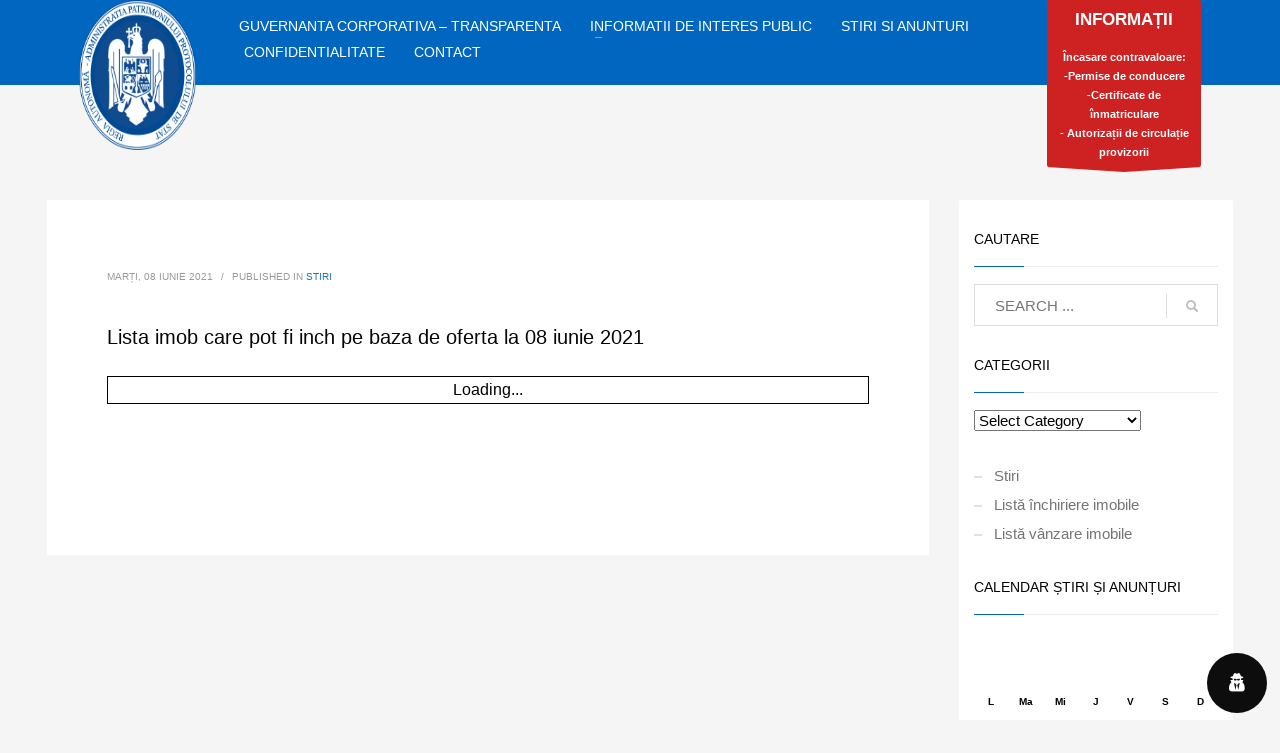

--- FILE ---
content_type: text/html; charset=UTF-8
request_url: https://www.apps.ro/lista-imob-care-pot-fi-inch-pe-baza-de-oferta-la-08-iunie-2021/
body_size: 40685
content:
<!DOCTYPE html>
<html lang="ro-RO">
<head>
<meta charset="UTF-8"/>
<meta name="twitter:widgets:csp" content="on"/>
<link rel="profile" href="http://gmpg.org/xfn/11"/>
<link rel="pingback" href="https://www.apps.ro/xmlrpc.php"/>

<title>Lista imob care pot fi inch pe baza de oferta la 08 iunie 2021 &#8211; RA APPS</title>
<meta name='robots' content='max-image-preview:large' />
<link rel='dns-prefetch' href='//cdnjs.cloudflare.com' />
<link rel="alternate" type="application/rss+xml" title="RA APPS &raquo; Flux" href="https://www.apps.ro/feed/" />
<link rel="alternate" title="oEmbed (JSON)" type="application/json+oembed" href="https://www.apps.ro/wp-json/oembed/1.0/embed?url=https%3A%2F%2Fwww.apps.ro%2Flista-imob-care-pot-fi-inch-pe-baza-de-oferta-la-08-iunie-2021%2F" />
<link rel="alternate" title="oEmbed (XML)" type="text/xml+oembed" href="https://www.apps.ro/wp-json/oembed/1.0/embed?url=https%3A%2F%2Fwww.apps.ro%2Flista-imob-care-pot-fi-inch-pe-baza-de-oferta-la-08-iunie-2021%2F&#038;format=xml" />
<style id='wp-img-auto-sizes-contain-inline-css' type='text/css'>
img:is([sizes=auto i],[sizes^="auto," i]){contain-intrinsic-size:3000px 1500px}
/*# sourceURL=wp-img-auto-sizes-contain-inline-css */
</style>
<link rel='stylesheet' id='embed-pdf-viewer-css' href='https://www.apps.ro/wp-content/plugins/embed-pdf-viewer/css/embed-pdf-viewer.css?ver=2.4.6' type='text/css' media='screen' />
<link rel='stylesheet' id='pt-cv-public-style-css' href='https://www.apps.ro/wp-content/plugins/content-views-query-and-display-post-page/public/assets/css/cv.css?ver=4.2' type='text/css' media='all' />
<style id='wp-emoji-styles-inline-css' type='text/css'>

	img.wp-smiley, img.emoji {
		display: inline !important;
		border: none !important;
		box-shadow: none !important;
		height: 1em !important;
		width: 1em !important;
		margin: 0 0.07em !important;
		vertical-align: -0.1em !important;
		background: none !important;
		padding: 0 !important;
	}
/*# sourceURL=wp-emoji-styles-inline-css */
</style>
<link rel='stylesheet' id='awsm-ead-public-css' href='https://www.apps.ro/wp-content/plugins/embed-any-document/css/embed-public.min.css?ver=2.7.12' type='text/css' media='all' />
<link rel='stylesheet' id='ptam-style-css-editor-css' href='https://www.apps.ro/wp-content/plugins/post-type-archive-mapping/dist/blockstyles.css?ver=all' type='text/css' media='all' />
<link rel='stylesheet' id='contact-form-7-css' href='https://www.apps.ro/wp-content/plugins/contact-form-7/includes/css/styles.css?ver=6.1.4' type='text/css' media='all' />
<link rel='stylesheet' id='ultimate-post-list-public-style-css' href='https://www.apps.ro/wp-content/plugins/ultimate-post-list/public/css/ultimate-post-list-public.css?ver=5.2.7.1' type='text/css' media='all' />
<link rel='stylesheet' id='wordpress-gdpr-css' href='https://www.apps.ro/wp-content/plugins/wordpress-gdpr/public/css/wordpress-gdpr-public.css?ver=2.0.1' type='text/css' media='all' />
<link rel='stylesheet' id='font-awesome-css' href='https://cdnjs.cloudflare.com/ajax/libs/font-awesome/4.7.0/css/font-awesome.min.css?ver=4.7.0' type='text/css' media='all' />
<link rel='stylesheet' id='wp-show-posts-css' href='https://www.apps.ro/wp-content/plugins/wp-show-posts/css/wp-show-posts-min.css?ver=1.1.6' type='text/css' media='all' />
<link rel='stylesheet' id='kallyas-styles-css' href='https://www.apps.ro/wp-content/themes/kallyas/style.css?ver=4.19.0' type='text/css' media='all' />
<link rel='stylesheet' id='th-bootstrap-styles-css' href='https://www.apps.ro/wp-content/themes/kallyas/css/bootstrap.min.css?ver=4.19.0' type='text/css' media='all' />
<link rel='stylesheet' id='th-theme-template-styles-css' href='https://www.apps.ro/wp-content/themes/kallyas/css/template.min.css?ver=4.19.0' type='text/css' media='all' />
<link rel='stylesheet' id='upw_theme_standard-css' href='https://www.apps.ro/wp-content/plugins/ultimate-posts-widget/css/upw-theme-standard.min.css?ver=6.9' type='text/css' media='all' />
<link rel='stylesheet' id='zion-frontend-css' href='https://www.apps.ro/wp-content/themes/kallyas/framework/zion-builder/assets/css/znb_frontend.css?ver=1.1.0' type='text/css' media='all' />
<link rel='stylesheet' id='8998-layout.css-css' href='//www.apps.ro/wp-content/uploads/zion-builder/cache/8998-layout.css?ver=91cd9728555ab5927bc5cce50e86a111' type='text/css' media='all' />
<link rel='stylesheet' id='th-theme-print-stylesheet-css' href='https://www.apps.ro/wp-content/themes/kallyas/css/print.css?ver=4.19.0' type='text/css' media='print' />
<link rel='stylesheet' id='th-theme-options-styles-css' href='//www.apps.ro/wp-content/uploads/zn_dynamic.css?ver=1757605506' type='text/css' media='all' />
<script type="text/javascript" src="https://www.apps.ro/wp-includes/js/jquery/jquery.min.js?ver=3.7.1" id="jquery-core-js"></script>
<script type="text/javascript" src="https://www.apps.ro/wp-includes/js/jquery/jquery-migrate.min.js?ver=3.4.1" id="jquery-migrate-js"></script>
<script type="text/javascript" id="ultimate-post-list-js-extra">
/* <![CDATA[ */
var upl_vars = {"upl_nonce":"ca57343bbc","ajaxurl":"https://www.apps.ro/wp-admin/admin-ajax.php"};
//# sourceURL=ultimate-post-list-js-extra
/* ]]> */
</script>
<script type="text/javascript" src="https://www.apps.ro/wp-content/plugins/ultimate-post-list/public/js/ultimate-post-list-public.min.js?ver=5.2.7.1" id="ultimate-post-list-js"></script>
<link rel="https://api.w.org/" href="https://www.apps.ro/wp-json/" /><link rel="alternate" title="JSON" type="application/json" href="https://www.apps.ro/wp-json/wp/v2/posts/8998" /><link rel="EditURI" type="application/rsd+xml" title="RSD" href="https://www.apps.ro/xmlrpc.php?rsd" />
<meta name="generator" content="WordPress 6.9" />
<link rel="canonical" href="https://www.apps.ro/lista-imob-care-pot-fi-inch-pe-baza-de-oferta-la-08-iunie-2021/" />
<link rel='shortlink' href='https://www.apps.ro/?p=8998' />
<meta name="generator" content="Redux 4.5.10" />		<meta name="theme-color"
			  content="#0066bf">
				<meta name="viewport" content="width=device-width, initial-scale=1, maximum-scale=1"/>
		
		<!--[if lte IE 8]>
		<script type="text/javascript">
			var $buoop = {
				vs: {i: 10, f: 25, o: 12.1, s: 7, n: 9}
			};

			$buoop.ol = window.onload;

			window.onload = function () {
				try {
					if ($buoop.ol) {
						$buoop.ol()
					}
				}
				catch (e) {
				}

				var e = document.createElement("script");
				e.setAttribute("type", "text/javascript");
				e.setAttribute("src", "https://browser-update.org/update.js");
				document.body.appendChild(e);
			};
		</script>
		<![endif]-->

		<!-- for IE6-8 support of HTML5 elements -->
		<!--[if lt IE 9]>
		<script src="//html5shim.googlecode.com/svn/trunk/html5.js"></script>
		<![endif]-->
		
	<!-- Fallback for animating in viewport -->
	<noscript>
		<style type="text/css" media="screen">
			.zn-animateInViewport {visibility: visible;}
		</style>
	</noscript>
	<link rel="icon" href="https://www.apps.ro/wp-content/uploads/2022/04/logo-2023-mic.png" sizes="32x32" />
<link rel="icon" href="https://www.apps.ro/wp-content/uploads/2022/04/logo-2023-mic.png" sizes="192x192" />
<link rel="apple-touch-icon" href="https://www.apps.ro/wp-content/uploads/2022/04/logo-2023-mic.png" />
<meta name="msapplication-TileImage" content="https://www.apps.ro/wp-content/uploads/2022/04/logo-2023-mic.png" />
<style id='pdfemb-pdf-embedder-viewer-style-inline-css' type='text/css'>
.wp-block-pdfemb-pdf-embedder-viewer{max-width:none}

/*# sourceURL=https://www.apps.ro/wp-content/plugins/pdf-embedder/block/build/style-index.css */
</style>
<link rel='stylesheet' id='pdfemb_embed_pdf_css-css' href='https://www.apps.ro/wp-content/plugins/pdf-embedder/assets/css/pdfemb.min.css?ver=4.9.3' type='text/css' media='all' />
</head>

<body  class="wp-singular post-template-default single single-post postid-8998 single-format-standard wp-theme-kallyas kl-follow-menu kl-skin--light" itemscope="itemscope" itemtype="https://schema.org/WebPage" >


<div class="login_register_stuff"></div><!-- end login register stuff -->		<div id="fb-root"></div>
		<script>(function (d, s, id) {
			var js, fjs = d.getElementsByTagName(s)[0];
			if (d.getElementById(id)) {return;}
			js = d.createElement(s); js.id = id;
			js.src = "https://connect.facebook.net/en_US/sdk.js#xfbml=1&version=v3.0";
			fjs.parentNode.insertBefore(js, fjs);
		}(document, 'script', 'facebook-jssdk'));</script>
		

<div id="page_wrapper">

<header id="header" class="site-header  style7 cta_button  header--follow   site-header--absolute-xs site-header-xs-color-scheme--light headerstyle-xs--image_color  sticky-resize headerstyle--image_color site-header--absolute nav-th--light sheader-sh--dark"  data-original-sticky-textscheme="sh--dark"  role="banner" itemscope="itemscope" itemtype="https://schema.org/WPHeader" >
	<div class="kl-header-bg "></div>	<div class="site-header-wrapper sticky-top-area">

		<div class="site-header-top-wrapper topbar-style--custom  sh--light">

			<div class="siteheader-container container">

				

			</div>
		</div><!-- /.site-header-top-wrapper -->

		<div class="kl-top-header site-header-main-wrapper clearfix  header-no-top  header-no-bottom  sh--dark">

			<div class="container siteheader-container ">

				<div class='fxb-col fxb-basis-auto'>

					

<div class="fxb-row site-header-row site-header-main ">

	<div class='fxb-col fxb fxb-start-x fxb-center-y fxb-basis-auto fxb-grow-0 fxb-sm-full site-header-col-left site-header-main-left'>
				<div id="logo-container" class="logo-container   logosize--no zn-original-logo">
			<!-- Logo -->
			<h3 class='site-logo logo ' id='logo'><a href='https://www.apps.ro/' class='site-logo-anch'><img class="logo-img site-logo-img" src="https://www.apps.ro/wp-content/uploads/2022/04/logo-2022-albastru-plin-cu-alb-1-1.png" width="150" height="150"  alt="RA APPS" title="" data-mobile-logo="https://www.apps.ro/wp-content/uploads/2022/04/logo-2022-albastru-plin-cu-alb-1-1.png" /></a></h3>			<!-- InfoCard -->
					</div>

		<div class="separator site-header-separator visible-xs"></div>	</div>

	<div class='fxb-col fxb fxb-center-x fxb-center-y fxb-basis-auto fxb-sm-half site-header-col-center site-header-main-center'>
				<div class="sh-component main-menu-wrapper" role="navigation" itemscope="itemscope" itemtype="https://schema.org/SiteNavigationElement" >

					<div class="zn-res-menuwrapper">
			<a href="#" class="zn-res-trigger zn-menuBurger zn-menuBurger--3--s zn-menuBurger--anim1 " id="zn-res-trigger">
				<span></span>
				<span></span>
				<span></span>
			</a>
		</div><!-- end responsive menu -->
		<div id="main-menu" class="main-nav mainnav--sidepanel mainnav--active-bg mainnav--pointer-dash nav-mm--light zn_mega_wrapper "><ul id="menu-meniu" class="main-menu main-menu-nav zn_mega_menu "><li id="menu-item-14454" class="main-menu-item menu-item menu-item-type-post_type menu-item-object-page menu-item-14454  main-menu-item-top  menu-item-even menu-item-depth-0"><a href="https://www.apps.ro/guvernanta-corporativa-transparenta/" class=" main-menu-link main-menu-link-top"><span>Guvernanta Corporativa – Transparenta</span></a></li>
<li id="menu-item-6517" class="main-menu-item menu-item menu-item-type-post_type menu-item-object-page menu-item-has-children menu-item-6517  main-menu-item-top  menu-item-even menu-item-depth-0"><a href="https://www.apps.ro/informatii-de-interes-public/" class=" main-menu-link main-menu-link-top"><span>INFORMATII DE INTERES PUBLIC</span></a>
<ul class="sub-menu clearfix">
	<li id="menu-item-14492" class="main-menu-item menu-item menu-item-type-post_type menu-item-object-page menu-item-14492  main-menu-item-sub  menu-item-odd menu-item-depth-1"><a href="https://www.apps.ro/declaratii-de-avere-si-interese/" class=" main-menu-link main-menu-link-sub"><span>Declaratii de avere si interese</span></a></li>
	<li id="menu-item-9931" class="main-menu-item menu-item menu-item-type-post_type menu-item-object-page menu-item-9931  main-menu-item-sub  menu-item-odd menu-item-depth-1"><a href="https://www.apps.ro/comunicate-de-presa/" class=" main-menu-link main-menu-link-sub"><span>COMUNICATE DE PRESĂ</span></a></li>
	<li id="menu-item-11407" class="main-menu-item menu-item menu-item-type-post_type menu-item-object-page menu-item-11407  main-menu-item-sub  menu-item-odd menu-item-depth-1"><a href="https://www.apps.ro/informatii-incasare-contravaloare-taxe-2/" class=" main-menu-link main-menu-link-sub"><span>VÂNZARE / ÎNCHIRIERE DIRECTĂ</span></a></li>
	<li id="menu-item-8749" class="main-menu-item menu-item menu-item-type-post_type menu-item-object-page menu-item-8749  main-menu-item-sub  menu-item-odd menu-item-depth-1"><a href="https://www.apps.ro/informatii-de-interes-public/integritate-institutionala/" class=" main-menu-link main-menu-link-sub"><span>INTEGRITATE INSTITUȚIONALĂ</span></a></li>
	<li id="menu-item-6323" class="main-menu-item menu-item menu-item-type-post_type menu-item-object-page menu-item-6323  main-menu-item-sub  menu-item-odd menu-item-depth-1"><a href="https://www.apps.ro/solicitare-informatii-de-interes-public/" class=" main-menu-link main-menu-link-sub"><span>SOLICITARE INFORMATII</span></a></li>
	<li id="menu-item-6308" class="main-menu-item menu-item menu-item-type-post_type menu-item-object-page menu-item-6308  main-menu-item-sub  menu-item-odd menu-item-depth-1"><a href="https://www.apps.ro/bilanturi-contabile/" class=" main-menu-link main-menu-link-sub"><span>BILANTURI CONTABILE</span></a></li>
</ul>
</li>
<li id="menu-item-6481" class="main-menu-item menu-item menu-item-type-post_type menu-item-object-page menu-item-6481  main-menu-item-top  menu-item-even menu-item-depth-0"><a href="https://www.apps.ro/anunturi/" class=" main-menu-link main-menu-link-top"><span>STIRI SI ANUNTURI</span></a></li>
<li id="menu-item-7073" class="main-menu-item menu-item menu-item-type-post_type menu-item-object-page menu-item-7073  main-menu-item-top  menu-item-even menu-item-depth-0"><a href="https://www.apps.ro/politica-de-confidentialitate/" class=" main-menu-link main-menu-link-top"><span>CONFIDENTIALITATE</span></a></li>
<li id="menu-item-6314" class="main-menu-item menu-item menu-item-type-post_type menu-item-object-page menu-item-6314  main-menu-item-top  menu-item-even menu-item-depth-0"><a href="https://www.apps.ro/contact/" class=" main-menu-link main-menu-link-top"><span>CONTACT</span></a></li>
</ul></div>		</div>
		<!-- end main_menu -->
			</div>

	<div class='fxb-col fxb fxb-end-x fxb-center-y fxb-basis-auto fxb-sm-half site-header-col-right site-header-main-right'>

		<div class='fxb-col fxb fxb-end-x fxb-center-y fxb-basis-auto fxb-sm-half site-header-main-right-top'>
						<a href="https://www.apps.ro/index.php/informatii-incasare-contravaloare-taxe/"  id="ctabutton"  class="sh-component ctabutton kl-cta-ribbon "  target="_self"  itemprop="url" ><strong>INFORMAȚII</strong><br>Încasare contravaloare:<br>-Permise de conducere<br>-Certificate de înmatriculare<br>- Autorizații de circulație provizorii <svg version="1.1" class="trisvg" xmlns="http://www.w3.org/2000/svg" xmlns:xlink="http://www.w3.org/1999/xlink" x="0px" y="0px" preserveAspectRatio="none" width="14px" height="5px" viewBox="0 0 14.017 5.006" enable-background="new 0 0 14.017 5.006" xml:space="preserve"><path fill-rule="evenodd" clip-rule="evenodd" d="M14.016,0L7.008,5.006L0,0H14.016z"></path></svg></a>		</div>

		
	</div>

</div><!-- /.site-header-main -->


				</div>

							</div><!-- /.siteheader-container -->

		</div><!-- /.site-header-main-wrapper -->

		

	</div><!-- /.site-header-wrapper -->
	</header>

	<section id="content" class="site-content">
		<div class="container">
			<div class="row">

				<!--// Main Content: page content from WP_EDITOR along with the appropriate sidebar if one specified. -->
				<div class="right_sidebar col-sm-8 col-md-9 " role="main" itemprop="mainContentOfPage" >
					<div id="th-content-post">
						<div id="post-8998" class="kl-single-layout--modern post-8998 post type-post status-publish format-standard hentry category-stiri">

    
    <div class="itemView clearfix eBlog kl-blog kl-blog-list-wrapper kl-blog--style-light ">

        <div class="kl-blog-post" itemscope="itemscope" itemtype="https://schema.org/Blog" >

    <div class="kl-blog-post-header">
    <div class="kl-blog-post-details clearfix">

        <div class="pull-right hg-postlove-container">
            <!-- Display the postlove plugin here -->
                    </div>

        
        <div class="kl-blog-post-meta">
            
<span class="kl-blog-post-date updated" itemprop="datePublished" >
	marți, 08 iunie 2021</span>
<span class="infSep kl-blog-post-details-sep"> / </span>
<span class="itemCategory kl-blog-post-category"> Published in  </span> <a href="https://www.apps.ro/category/stiri/" rel="category tag">Stiri</a>        </div>
    </div>
</div>
<!-- end itemheader -->

<h1 class="page-title kl-blog-post-title entry-title" itemprop="headline" >Lista imob care pot fi inch pe baza de oferta la 08 iunie 2021</h1><div class="itemBody kl-blog-post-body kl-blog-cols-1" itemprop="text" >
    <!-- Blog Image -->
        <!-- Blog Content -->
    <a href="https://www.apps.ro/wp-content/uploads/2021/06/Lista-imob-care-pot-fi-inch-pe-baza-de-oferta-la-08-iunie-2021.pdf" class="pdfemb-viewer" style="" data-width="max" data-height="max" data-toolbar="top" data-toolbar-fixed="on">Lista-imob-care-pot-fi-inch-pe-baza-de-oferta-la-08-iunie-2021</a>
<p class="wp-block-pdfemb-pdf-embedder-viewer"></p>

</div>
<!-- end item body -->
<div class="clearfix"></div>

    <div class="row blog-sg-footer">
        <div class="col-sm-6">
                    </div>
        <div class="col-sm-6">
                    </div>
    </div>

    
</div><!-- /.kl-blog-post -->
    </div>
    <!-- End Item Layout -->
</div>
					</div><!--// #th-content-post -->
				</div>

				<aside class=" col-sm-4 col-md-3 " role="complementary" itemscope="itemscope" itemtype="https://schema.org/WPSideBar" ><div class="zn_sidebar sidebar kl-sidebar--light element-scheme--light"><div id="search-2" class="widget zn-sidebar-widget widget_search"><h3 class="widgettitle zn-sidebar-widget-title title">Cautare</h3>
<form id="searchform" class="gensearch__form" action="https://www.apps.ro/" method="get">
	<input id="s" name="s" value="" class="inputbox gensearch__input" type="text" placeholder="SEARCH ..." />
	<button type="submit" id="searchsubmit" value="go" class="gensearch__submit glyphicon glyphicon-search"></button>
	</form></div><div id="categories-2" class="widget zn-sidebar-widget widget_categories"><h3 class="widgettitle zn-sidebar-widget-title title">Categorii</h3><select  name='cat' id='cat' class='postform'>
	<option value='-1'>Select Category</option>
	<option class="level-0" value="51">Achizitii publice</option>
	<option class="level-0" value="56">Cariera</option>
	<option class="level-0" value="58">Comunicate de presa</option>
	<option class="level-0" value="63">Listă închiriere imobile</option>
	<option class="level-0" value="62">Listă vânzare imobile</option>
	<option class="level-0" value="49">Stiri</option>
	<option class="level-0" value="1">Uncategorized</option>
	<option class="level-0" value="57">Vanzari</option>
</select>
			<script type='text/javascript'>
				var dropdown = document.getElementById("cat");
				function onCatChange(){
					if (dropdown.options[dropdown.selectedIndex].value > 0) {
						location.href = "https://www.apps.ro/?cat=" + dropdown.options[dropdown.selectedIndex].value;
					}
				}
				dropdown.onchange = onCatChange;
			</script>
		</div><div id="nav_menu-2" class="widget zn-sidebar-widget widget_nav_menu"><div class="menu-sidebar-container"><ul id="menu-sidebar" class="menu"><li id="menu-item-11439" class="menu-item menu-item-type-taxonomy menu-item-object-category current-post-ancestor current-menu-parent current-post-parent menu-item-11439"><a href="https://www.apps.ro/category/stiri/">Stiri</a></li>
<li id="menu-item-11440" class="menu-item menu-item-type-taxonomy menu-item-object-category menu-item-11440"><a href="https://www.apps.ro/category/lista-inchiriere-imobile/">Listă închiriere imobile</a></li>
<li id="menu-item-11441" class="menu-item menu-item-type-taxonomy menu-item-object-category menu-item-11441"><a href="https://www.apps.ro/category/lista-vanzare-imobile/">Listă vânzare imobile</a></li>
</ul></div></div><div id="calendar-2" class="widget zn-sidebar-widget widget_calendar"><h3 class="widgettitle zn-sidebar-widget-title title">Calendar Știri și Anunțuri</h3><div id="calendar_wrap" class="calendar_wrap"><table id="wp-calendar" class="wp-calendar-table">
	<caption>ianuarie 2026</caption>
	<thead>
	<tr>
		<th scope="col" aria-label="luni">L</th>
		<th scope="col" aria-label="marți">Ma</th>
		<th scope="col" aria-label="miercuri">Mi</th>
		<th scope="col" aria-label="joi">J</th>
		<th scope="col" aria-label="vineri">V</th>
		<th scope="col" aria-label="sâmbătă">S</th>
		<th scope="col" aria-label="duminică">D</th>
	</tr>
	</thead>
	<tbody>
	<tr>
		<td colspan="3" class="pad">&nbsp;</td><td>1</td><td>2</td><td>3</td><td>4</td>
	</tr>
	<tr>
		<td>5</td><td>6</td><td>7</td><td>8</td><td>9</td><td>10</td><td>11</td>
	</tr>
	<tr>
		<td><a href="https://www.apps.ro/2026/01/12/" aria-label="Articole publicate în 12 January 2026">12</a></td><td>13</td><td><a href="https://www.apps.ro/2026/01/14/" aria-label="Articole publicate în 14 January 2026">14</a></td><td><a href="https://www.apps.ro/2026/01/15/" aria-label="Articole publicate în 15 January 2026">15</a></td><td><a href="https://www.apps.ro/2026/01/16/" aria-label="Articole publicate în 16 January 2026">16</a></td><td>17</td><td>18</td>
	</tr>
	<tr>
		<td><a href="https://www.apps.ro/2026/01/19/" aria-label="Articole publicate în 19 January 2026">19</a></td><td><a href="https://www.apps.ro/2026/01/20/" aria-label="Articole publicate în 20 January 2026">20</a></td><td><a href="https://www.apps.ro/2026/01/21/" aria-label="Articole publicate în 21 January 2026">21</a></td><td><a href="https://www.apps.ro/2026/01/22/" aria-label="Articole publicate în 22 January 2026">22</a></td><td><a href="https://www.apps.ro/2026/01/23/" aria-label="Articole publicate în 23 January 2026">23</a></td><td>24</td><td>25</td>
	</tr>
	<tr>
		<td>26</td><td><a href="https://www.apps.ro/2026/01/27/" aria-label="Articole publicate în 27 January 2026">27</a></td><td>28</td><td><a href="https://www.apps.ro/2026/01/29/" aria-label="Articole publicate în 29 January 2026">29</a></td><td><a href="https://www.apps.ro/2026/01/30/" aria-label="Articole publicate în 30 January 2026">30</a></td><td id="today">31</td>
		<td class="pad" colspan="1">&nbsp;</td>
	</tr>
	</tbody>
	</table><nav aria-label="Lunile anterioare și următoare" class="wp-calendar-nav">
		<span class="wp-calendar-nav-prev"><a href="https://www.apps.ro/2025/12/">&laquo; dec.</a></span>
		<span class="pad">&nbsp;</span>
		<span class="wp-calendar-nav-next">&nbsp;</span>
	</nav></div></div><div id="ultimate-post-list-2" class="widget zn-sidebar-widget ultimate-post-list">
<div id="upl-list-11393" class="upl-list">
<ul>
<li><div class="upl-post-title"><a href="https://www.apps.ro/lista-imobilelor-care-pot-fi-inchiriate-pe-baza-de-oferta-directa-117/">Lista imobilelor care pot fi inchiriate pe baza de oferta directa</a></div><div class="upl-post-date"><a href="https://www.apps.ro/2026/01/">30 ianuarie 2026</a></div><div class="upl-post-excerpt">…</div></li>
</ul>
</div>
</div>
</div></aside>			</div>
		</div>
	</section><!--// #content -->
	<footer id="footer" class="site-footer"  role="contentinfo" itemscope="itemscope" itemtype="https://schema.org/WPFooter" >
		<div class="container">
			<div class="row"><div class="col-sm-4"><div id="text-4" class="widget widget_text">			<div class="textwidget"><p>© 2026. Toate drepturile rezervate.<br />
Regia Autonomă Administrația Patrimoniului Protocolului de Stat (RAAPPS)</p>
</div>
		</div></div><div class="col-sm-4"></div><div class="col-sm-4"><div id="text-2" class="widget widget_text">			<div class="textwidget"><p><a href="https://www.apps.ro/conditii-legale/">Condiții legale</a></p>
</div>
		</div></div></div><!-- end row -->
			<div class="row">
				<div class="col-sm-12">
					<div class="bottom site-footer-bottom clearfix">

						
						
											</div>
					<!-- end bottom -->
				</div>
			</div>
			<!-- end row -->
		</div>
	</footer>
</div><!-- end page_wrapper -->

<a href="#" id="totop" class="u-trans-all-2s js-scroll-event" data-forch="300" data-visibleclass="on--totop">TOP</a>

<script type="speculationrules">
{"prefetch":[{"source":"document","where":{"and":[{"href_matches":"/*"},{"not":{"href_matches":["/wp-*.php","/wp-admin/*","/wp-content/uploads/*","/wp-content/*","/wp-content/plugins/*","/wp-content/themes/kallyas/*","/*\\?(.+)"]}},{"not":{"selector_matches":"a[rel~=\"nofollow\"]"}},{"not":{"selector_matches":".no-prefetch, .no-prefetch a"}}]},"eagerness":"conservative"}]}
</script>
        <div class="wordpress-gdpr-popup wordpress-gdpr-popup-small wordpress-gdpr-popup-bottom" 
            style="background-color: #0066BF; color: #FFFFFF;">

            

                
                <div class="wordpress-gdpr-popup-container" style="background-color: #0066BF; color: #FFFFFF;">
            
                
                <div class="wordpress-gdpr-popup-text">
                    <p><span lang="ro">Folosim cookie-uri pentru a vă oferi cea mai bună experiență online. Fiind de acord, acceptați utilizarea cookie-urilor în conformitate cu politica noastră privind cookie-urile.</span></p>

                                    </div>
                <div class="wordpress-gdpr-popup-actions">
                    <div class="wordpress-gdpr-popup-actions-buttons">
                                                    <a href="#" class="wordpress-gdpr-popup-agree" style="background-color: #000000; color: #FFFFFF;">Accept</a>
                                            
                                                    <a href="#" class="wordpress-gdpr-popup-preferences wordpress-gdpr-open-privacy-settings-modal" style="background-color: #777777; color: #FFFFFF;">Preferințele mele</a>
                        
                                                    <a href="#" class="wordpress-gdpr-popup-decline" style="background-color: #000000; color: #FFFFFF;">Refuz</a>
                                                <div class="gdpr-clear"></div>
                    </div>
                    
                    <div class="wordpress-gdpr-popup-actions-links">
                                                    <a href="https://www.apps.ro/politica-de-confidentialitate/" class="wordpress-gdpr-popup-privacy-center" style="color: #FF5722;">Centrul de confidențialitate</a>
                        
                                                    <a href="#" class="wordpress-gdpr-popup-privacy-settings-text wordpress-gdpr-open-privacy-settings-modal" style="color: #FF5722;">Setări de confidențialitate</a>
                        
                                                    <a href="https://www.apps.ro/politica-cookie/" class="wordpress-gdpr-popup-read-more" style="color: #FF5722;">Mai multe despre politica de Cookie</a>
                                            </div>

                                    </div>
            </div>
        </div>
        
        <div class="wordpress-gdpr-privacy-settings-popup-container">
            <div class="wordpress-gdpr-privacy-settings-popup" 
                style="background-color: #FFFFFF; color: #333333;">
                <a href="#" id="wordpress-gdpr-privacy-settings-popup-close" title="close" class="wordpress-gdpr-privacy-settings-popup-close" style="background-color: #000000;">
                    <i style="color: #FFFFFF;" class="fa fa-times"></i>
                    <span class="wordpress-gdpr-hidden">Close Popup</span>
                </a>
                            </div>
            <div class="wordpress-gdpr-privacy-settings-popup-backdrop"></div>
        </div>
        <a href="#" class="wordpress-gdpr-privacy-settings-trigger-container wordpress-gdpr-open-privacy-settings-modal wordpress-gdpr-privacy-settings-trigger-bottom-right" style="background-color: #0D0D0D; color: #FFFFFF;">            
            <div class="wordpress-gdpr-privacy-settings-trigger">
                <i class="fa fa-lg fa-user-secret"></i>            </div>
            <span class="wordpress-gdpr-hidden">Open Privacy settings</span>
        </a>
        <script type="text/javascript" src="https://www.apps.ro/wp-content/plugins/embed-any-document/js/pdfobject.min.js?ver=2.7.12" id="awsm-ead-pdf-object-js"></script>
<script type="text/javascript" id="awsm-ead-public-js-extra">
/* <![CDATA[ */
var eadPublic = [];
//# sourceURL=awsm-ead-public-js-extra
/* ]]> */
</script>
<script type="text/javascript" src="https://www.apps.ro/wp-content/plugins/embed-any-document/js/embed-public.min.js?ver=2.7.12" id="awsm-ead-public-js"></script>
<script type="text/javascript" src="https://www.apps.ro/wp-includes/js/dist/hooks.min.js?ver=dd5603f07f9220ed27f1" id="wp-hooks-js"></script>
<script type="text/javascript" src="https://www.apps.ro/wp-includes/js/dist/i18n.min.js?ver=c26c3dc7bed366793375" id="wp-i18n-js"></script>
<script type="text/javascript" id="wp-i18n-js-after">
/* <![CDATA[ */
wp.i18n.setLocaleData( { 'text direction\u0004ltr': [ 'ltr' ] } );
//# sourceURL=wp-i18n-js-after
/* ]]> */
</script>
<script type="text/javascript" src="https://www.apps.ro/wp-content/plugins/contact-form-7/includes/swv/js/index.js?ver=6.1.4" id="swv-js"></script>
<script type="text/javascript" id="contact-form-7-js-translations">
/* <![CDATA[ */
( function( domain, translations ) {
	var localeData = translations.locale_data[ domain ] || translations.locale_data.messages;
	localeData[""].domain = domain;
	wp.i18n.setLocaleData( localeData, domain );
} )( "contact-form-7", {"translation-revision-date":"2025-12-08 09:44:09+0000","generator":"GlotPress\/4.0.3","domain":"messages","locale_data":{"messages":{"":{"domain":"messages","plural-forms":"nplurals=3; plural=(n == 1) ? 0 : ((n == 0 || n % 100 >= 2 && n % 100 <= 19) ? 1 : 2);","lang":"ro"},"This contact form is placed in the wrong place.":["Acest formular de contact este plasat \u00eentr-un loc gre\u0219it."],"Error:":["Eroare:"]}},"comment":{"reference":"includes\/js\/index.js"}} );
//# sourceURL=contact-form-7-js-translations
/* ]]> */
</script>
<script type="text/javascript" id="contact-form-7-js-before">
/* <![CDATA[ */
var wpcf7 = {
    "api": {
        "root": "https:\/\/www.apps.ro\/wp-json\/",
        "namespace": "contact-form-7\/v1"
    }
};
//# sourceURL=contact-form-7-js-before
/* ]]> */
</script>
<script type="text/javascript" src="https://www.apps.ro/wp-content/plugins/contact-form-7/includes/js/index.js?ver=6.1.4" id="contact-form-7-js"></script>
<script type="text/javascript" id="pt-cv-content-views-script-js-extra">
/* <![CDATA[ */
var PT_CV_PUBLIC = {"_prefix":"pt-cv-","page_to_show":"5","_nonce":"4937471097","is_admin":"","is_mobile":"","ajaxurl":"https://www.apps.ro/wp-admin/admin-ajax.php","lang":"","loading_image_src":"[data-uri]"};
var PT_CV_PAGINATION = {"first":"\u00ab","prev":"\u2039","next":"\u203a","last":"\u00bb","goto_first":"Mergi la prima pagin\u0103","goto_prev":"Mergi la pagina anterioar\u0103","goto_next":"Mergi la pagina urm\u0103toare","goto_last":"Mergi la ultima pagin\u0103","current_page":"Pagina actual\u0103 este","goto_page":"Mergi la pagina"};
//# sourceURL=pt-cv-content-views-script-js-extra
/* ]]> */
</script>
<script type="text/javascript" src="https://www.apps.ro/wp-content/plugins/content-views-query-and-display-post-page/public/assets/js/cv.js?ver=4.2" id="pt-cv-content-views-script-js"></script>
<script type="text/javascript" id="wordpress-gdpr-public-js-extra">
/* <![CDATA[ */
var gdpr_options = {"ajaxURL":"https://www.apps.ro/wp-admin/admin-ajax.php","cookieLifetime":"1","version":"1.0.0","geoIP":"0","privacySettingsPopupBackdropDisableClick":"0","popupExcludePages":"","consentModeV2":"0","acceptanceText":"trebuie sa acceptati Politica de Confidentialitate. ","termsAcceptanceText":"You must accept our Terms and Conditions."};
//# sourceURL=wordpress-gdpr-public-js-extra
/* ]]> */
</script>
<script type="text/javascript" src="https://www.apps.ro/wp-content/plugins/wordpress-gdpr/public/js/wordpress-gdpr-public.js?ver=2.0.1" id="wordpress-gdpr-public-js"></script>
<script type="text/javascript" src="https://www.apps.ro/wp-content/themes/kallyas/js/plugins.min.js?ver=4.19.0" id="kallyas_vendors-js"></script>
<script type="text/javascript" src="https://www.apps.ro/wp-content/themes/kallyas/addons/scrollmagic/scrollmagic.js?ver=4.19.0" id="scrollmagic-js"></script>
<script type="text/javascript" id="zn-script-js-extra">
/* <![CDATA[ */
var zn_do_login = {"ajaxurl":"/wp-admin/admin-ajax.php","add_to_cart_text":"Item Added to cart!"};
var ZnThemeAjax = {"ajaxurl":"/wp-admin/admin-ajax.php","zn_back_text":"Back","zn_color_theme":"light","res_menu_trigger":"992","top_offset_tolerance":"0","logout_url":"https://www.apps.ro/wp-login.php?action=logout&redirect_to=https%3A%2F%2Fwww.apps.ro&_wpnonce=ee060af9c0"};
var ZnSmoothScroll = {"type":"0.75","touchpadSupport":"yes"};
//# sourceURL=zn-script-js-extra
/* ]]> */
</script>
<script type="text/javascript" src="https://www.apps.ro/wp-content/themes/kallyas/js/znscript.min.js?ver=4.19.0" id="zn-script-js"></script>
<script type="text/javascript" src="https://www.apps.ro/wp-content/themes/kallyas/addons/smooth_scroll/SmoothScroll.min.js?ver=4.19.0" id="smooth_scroll-js"></script>
<script type="text/javascript" src="https://www.apps.ro/wp-content/themes/kallyas/addons/slick/slick.min.js?ver=4.19.0" id="slick-js"></script>
<script type="text/javascript" id="zion-frontend-js-js-extra">
/* <![CDATA[ */
var ZionBuilderFrontend = {"allow_video_on_mobile":"1"};
//# sourceURL=zion-frontend-js-js-extra
/* ]]> */
</script>
<script type="text/javascript" src="https://www.apps.ro/wp-content/themes/kallyas/framework/zion-builder/dist/znpb_frontend.bundle.js?ver=1.1.0" id="zion-frontend-js-js"></script>
<script type="text/javascript" src="https://www.apps.ro/wp-content/plugins/pdf-embedder/assets/js/pdfjs/pdf.min.js?ver=2.2.228" id="pdfemb_pdfjs-js"></script>
<script type="text/javascript" id="pdfemb_embed_pdf-js-extra">
/* <![CDATA[ */
var pdfemb_trans = {"worker_src":"https://www.apps.ro/wp-content/plugins/pdf-embedder/assets/js/pdfjs/pdf.worker.min.js","cmap_url":"https://www.apps.ro/wp-content/plugins/pdf-embedder/assets/js/pdfjs/cmaps/","objectL10n":{"loading":"Loading...","page":"Page","zoom":"Zoom","prev":"Previous page","next":"Next page","zoomin":"Zoom In","secure":"Secure","zoomout":"Zoom Out","download":"Download PDF","fullscreen":"Full Screen","domainerror":"Error: URL to the PDF file must be on exactly the same domain as the current web page.","clickhereinfo":"Click here for more info","widthheightinvalid":"PDF page width or height are invalid","viewinfullscreen":"View in Full Screen"}};
//# sourceURL=pdfemb_embed_pdf-js-extra
/* ]]> */
</script>
<script type="text/javascript" src="https://www.apps.ro/wp-content/plugins/pdf-embedder/assets/js/pdfemb.min.js?ver=4.9.3" id="pdfemb_embed_pdf-js"></script>
<script id="wp-emoji-settings" type="application/json">
{"baseUrl":"https://s.w.org/images/core/emoji/17.0.2/72x72/","ext":".png","svgUrl":"https://s.w.org/images/core/emoji/17.0.2/svg/","svgExt":".svg","source":{"concatemoji":"https://www.apps.ro/wp-includes/js/wp-emoji-release.min.js?ver=6.9"}}
</script>
<script type="module">
/* <![CDATA[ */
/*! This file is auto-generated */
const a=JSON.parse(document.getElementById("wp-emoji-settings").textContent),o=(window._wpemojiSettings=a,"wpEmojiSettingsSupports"),s=["flag","emoji"];function i(e){try{var t={supportTests:e,timestamp:(new Date).valueOf()};sessionStorage.setItem(o,JSON.stringify(t))}catch(e){}}function c(e,t,n){e.clearRect(0,0,e.canvas.width,e.canvas.height),e.fillText(t,0,0);t=new Uint32Array(e.getImageData(0,0,e.canvas.width,e.canvas.height).data);e.clearRect(0,0,e.canvas.width,e.canvas.height),e.fillText(n,0,0);const a=new Uint32Array(e.getImageData(0,0,e.canvas.width,e.canvas.height).data);return t.every((e,t)=>e===a[t])}function p(e,t){e.clearRect(0,0,e.canvas.width,e.canvas.height),e.fillText(t,0,0);var n=e.getImageData(16,16,1,1);for(let e=0;e<n.data.length;e++)if(0!==n.data[e])return!1;return!0}function u(e,t,n,a){switch(t){case"flag":return n(e,"\ud83c\udff3\ufe0f\u200d\u26a7\ufe0f","\ud83c\udff3\ufe0f\u200b\u26a7\ufe0f")?!1:!n(e,"\ud83c\udde8\ud83c\uddf6","\ud83c\udde8\u200b\ud83c\uddf6")&&!n(e,"\ud83c\udff4\udb40\udc67\udb40\udc62\udb40\udc65\udb40\udc6e\udb40\udc67\udb40\udc7f","\ud83c\udff4\u200b\udb40\udc67\u200b\udb40\udc62\u200b\udb40\udc65\u200b\udb40\udc6e\u200b\udb40\udc67\u200b\udb40\udc7f");case"emoji":return!a(e,"\ud83e\u1fac8")}return!1}function f(e,t,n,a){let r;const o=(r="undefined"!=typeof WorkerGlobalScope&&self instanceof WorkerGlobalScope?new OffscreenCanvas(300,150):document.createElement("canvas")).getContext("2d",{willReadFrequently:!0}),s=(o.textBaseline="top",o.font="600 32px Arial",{});return e.forEach(e=>{s[e]=t(o,e,n,a)}),s}function r(e){var t=document.createElement("script");t.src=e,t.defer=!0,document.head.appendChild(t)}a.supports={everything:!0,everythingExceptFlag:!0},new Promise(t=>{let n=function(){try{var e=JSON.parse(sessionStorage.getItem(o));if("object"==typeof e&&"number"==typeof e.timestamp&&(new Date).valueOf()<e.timestamp+604800&&"object"==typeof e.supportTests)return e.supportTests}catch(e){}return null}();if(!n){if("undefined"!=typeof Worker&&"undefined"!=typeof OffscreenCanvas&&"undefined"!=typeof URL&&URL.createObjectURL&&"undefined"!=typeof Blob)try{var e="postMessage("+f.toString()+"("+[JSON.stringify(s),u.toString(),c.toString(),p.toString()].join(",")+"));",a=new Blob([e],{type:"text/javascript"});const r=new Worker(URL.createObjectURL(a),{name:"wpTestEmojiSupports"});return void(r.onmessage=e=>{i(n=e.data),r.terminate(),t(n)})}catch(e){}i(n=f(s,u,c,p))}t(n)}).then(e=>{for(const n in e)a.supports[n]=e[n],a.supports.everything=a.supports.everything&&a.supports[n],"flag"!==n&&(a.supports.everythingExceptFlag=a.supports.everythingExceptFlag&&a.supports[n]);var t;a.supports.everythingExceptFlag=a.supports.everythingExceptFlag&&!a.supports.flag,a.supports.everything||((t=a.source||{}).concatemoji?r(t.concatemoji):t.wpemoji&&t.twemoji&&(r(t.twemoji),r(t.wpemoji)))});
//# sourceURL=https://www.apps.ro/wp-includes/js/wp-emoji-loader.min.js
/* ]]> */
</script>
<svg style="position: absolute; width: 0; height: 0; overflow: hidden;" version="1.1" xmlns="http://www.w3.org/2000/svg" xmlns:xlink="http://www.w3.org/1999/xlink">
 <defs>

  <symbol id="icon-znb_close-thin" viewBox="0 0 100 100">
   <path d="m87.801 12.801c-1-1-2.6016-1-3.5 0l-33.801 33.699-34.699-34.801c-1-1-2.6016-1-3.5 0-1 1-1 2.6016 0 3.5l34.699 34.801-34.801 34.801c-1 1-1 2.6016 0 3.5 0.5 0.5 1.1016 0.69922 1.8008 0.69922s1.3008-0.19922 1.8008-0.69922l34.801-34.801 33.699 33.699c0.5 0.5 1.1016 0.69922 1.8008 0.69922 0.69922 0 1.3008-0.19922 1.8008-0.69922 1-1 1-2.6016 0-3.5l-33.801-33.699 33.699-33.699c0.89844-1 0.89844-2.6016 0-3.5z"/>
  </symbol>


  <symbol id="icon-znb_play" viewBox="0 0 22 28">
   <path d="M21.625 14.484l-20.75 11.531c-0.484 0.266-0.875 0.031-0.875-0.516v-23c0-0.547 0.391-0.781 0.875-0.516l20.75 11.531c0.484 0.266 0.484 0.703 0 0.969z"></path>
  </symbol>

 </defs>
</svg>
</body>
</html>


--- FILE ---
content_type: text/css
request_url: https://www.apps.ro/wp-content/plugins/ultimate-post-list/public/css/ultimate-post-list-public.css?ver=5.2.7.1
body_size: 868
content:
div.upl-list form, div.upl-list p { margin-bottom: 1em; }
div.upl-list form img { display: inline; padding-left: 1em; padding-right: 1em; box-shadow: none; vertical-align: middle; border: 0 none; }
div.upl-list ul { list-style: none outside none; overflow: hidden; margin-left: 0; margin-right: 0; padding-left: 0; padding-right: 0; }
div.upl-list ul li { margin: 0 0 1.5em; clear: both; }
div.upl-list ul li:last-child { margin-bottom: 0; }
#upl-list-11388 ul li img { width: 75px; height: 75px; display: inline; float: left; margin: 0px 8px 8px 0px; }
#upl-list-11388 ul li { margin-top: 0px; margin-bottom: 24px; margin-left: 0px; margin-right: 0px; }
#upl-list-11393 ul li img { width: 75px; height: 75px; display: inline; float: left; margin: 0px 8px 8px 0px; }
#upl-list-11393 ul li { margin-top: 0px; margin-bottom: 24px; margin-left: 0px; margin-right: 0px; }
